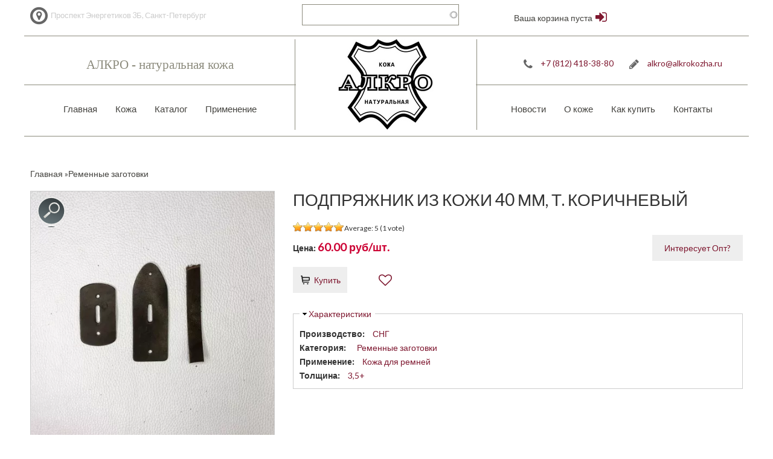

--- FILE ---
content_type: text/html; charset=utf-8
request_url: https://alkrokozha.ru/remennye-zagotovki/podpryazhnik-iz-kozhi-40-mm-t-korichnevyy
body_size: 10507
content:
<!DOCTYPE html PUBLIC "-//W3C//DTD HTML+RDFa 1.1//EN"><html lang="ru" dir="ltr" version="HTML+RDFa 1.1" xmlns:fb="http://www.facebook.com/2008/fbml" xmlns:content="http://purl.org/rss/1.0/modules/content/" xmlns:dc="http://purl.org/dc/terms/" xmlns:foaf="http://xmlns.com/foaf/0.1/" xmlns:og="http://ogp.me/ns#" xmlns:rdfs="http://www.w3.org/2000/01/rdf-schema#" xmlns:sioc="http://rdfs.org/sioc/ns#" xmlns:sioct="http://rdfs.org/sioc/types#" xmlns:skos="http://www.w3.org/2004/02/skos/core#" xmlns:xsd="http://www.w3.org/2001/XMLSchema#" xmlns:schema="http://schema.org/"><head profile="http://www.w3.org/1999/xhtml/vocab"><meta http-equiv="Content-Type" content="text/html; charset=utf-8" /><link rel="shortcut icon" href="https://alkrokozha.ru/sites/default/files/logofav.png" type="image/png" /><meta name="viewport" content="width=device-width, initial-scale=1, maximum-scale=1, minimum-scale=1, user-scalable=no" /><meta name="description" content="Подпряжник 40 мм, подходит для пряжек 4 стенки, 5 стенок (классика) Изготовлен из натуральной кожи, подходит под цвет ременной заготовки Кожа Подпряжник из кожи 40 мм, т. коричневый, цвет , Производство: СНГ" /><meta name="generator" content="Drupal 7 (https://www.drupal.org)" /><link rel="canonical" href="https://alkrokozha.ru/remennye-zagotovki/podpryazhnik-iz-kozhi-40-mm-t-korichnevyy" /><link rel="shortlink" href="https://alkrokozha.ru/node/1769" /><meta itemprop="name" content="Подпряжник из кожи 40 мм, т. коричневый" /><meta itemprop="description" content="Подпряжник 40 мм, подходит для пряжек 4 стенки, 5 стенок (классика) Изготовлен из натуральной кожи, подходит под цвет ременной заготовки" /><title>Кожа Подпряжник из кожи 40 мм, т. коричневый | Ременные заготовки</title><link type="text/css" rel="stylesheet" href="https://alkrokozha.ru/sites/default/files/css/css_PSmT1Jyqjmvq-I-4gLDxesE9HbfDTdfWy7w47LaCo0A.css" media="all" /><link type="text/css" rel="stylesheet" href="https://alkrokozha.ru/sites/all/themes/erhu/css/red-style.css?t8qqoo" media="all" /><!--[if gte IE 9]><!--><link type="text/css" rel="stylesheet" href="https://alkrokozha.ru/sites/default/files/css/css_6XR3DnD-8OLO4Wr762-mP1XhYL4msU2--CYK1G8Hzeo.css" media="all" /><!--<![endif]--><!--[if (lt IE 9)&(!IEMobile)]><link type="text/css" rel="stylesheet" href="https://alkrokozha.ru/sites/default/files/css/css_O9CP-QQi3p2gI9QRBuJKODsq2rpsO3rXjM3YU05D--g.css" media="all" /><![endif]--><script type="text/javascript" src="https://alkrokozha.ru/sites/default/files/js/js_TPRZmUmeC1mz3SQ7t4xnN3gdUVEXqJt0x0Q63NzH9Qs.js"></script><script type="text/javascript" src="https://alkrokozha.ru/sites/default/files/js/js_7qmYADy7O4gjza7QE873Et3Y61whEmbTUcRs8GfQIVY.js"></script><script type="text/javascript" src="https://alkrokozha.ru/sites/default/files/js/js_IprgNmBx3d_9UmC3omJxX9X0WTRqYQUiftP9JxUqV8w.js"></script><script type="text/javascript" src="https://alkrokozha.ru/sites/default/files/js/js_r6yIGIaOXkzsvGVQt1A8dPy57lQVXBLtMn4ctNnwfbM.js"></script><script type="text/javascript" src="https://alkrokozha.ru/sites/default/files/js/js_msLGXGZsiBbSL9BnUX2sGuE3tSXlecIwsbnjUYX5CFA.js"></script><script type="text/javascript">
<!--//--><![CDATA[//><!--
jQuery.extend(Drupal.settings, {"basePath":"\/","pathPrefix":"","ajaxPageState":{"theme":"erhu","theme_token":"6xx0rHHSOI3dwJ775uMP7uodOuTDCV-Z4-ArG4nNiJ0","jquery_version":"1.7","js":{"sites\/all\/modules\/jquery_update\/replace\/jquery\/1.7\/jquery.min.js":1,"misc\/jquery-extend-3.4.0.js":1,"misc\/jquery-html-prefilter-3.5.0-backport.js":1,"misc\/jquery.once.js":1,"misc\/drupal.js":1,"sites\/all\/modules\/jquery_update\/replace\/ui\/ui\/minified\/jquery.ui.core.min.js":1,"sites\/all\/modules\/jquery_update\/replace\/ui\/ui\/minified\/jquery.ui.widget.min.js":1,"sites\/all\/modules\/jquery_update\/replace\/ui\/external\/jquery.cookie.js":1,"sites\/all\/modules\/jquery_update\/replace\/jquery.form\/4\/jquery.form.min.js":1,"sites\/all\/modules\/nice_menus\/js\/jquery.bgiframe.js":1,"sites\/all\/modules\/nice_menus\/js\/jquery.hoverIntent.js":1,"sites\/all\/modules\/nice_menus\/js\/superfish.js":1,"sites\/all\/modules\/nice_menus\/js\/nice_menus.js":1,"sites\/all\/modules\/jquery_update\/replace\/ui\/ui\/minified\/jquery.ui.position.min.js":1,"sites\/all\/modules\/jquery_update\/replace\/ui\/ui\/minified\/jquery.ui.menu.min.js":1,"sites\/all\/modules\/jquery_update\/replace\/ui\/ui\/minified\/jquery.ui.autocomplete.min.js":1,"sites\/all\/modules\/jquery_update\/replace\/ui\/ui\/minified\/jquery.ui.button.min.js":1,"sites\/all\/modules\/jquery_update\/replace\/ui\/ui\/minified\/jquery.ui.mouse.min.js":1,"sites\/all\/modules\/jquery_update\/replace\/ui\/ui\/minified\/jquery.ui.draggable.min.js":1,"sites\/all\/modules\/jquery_update\/replace\/ui\/ui\/minified\/jquery.ui.resizable.min.js":1,"sites\/all\/modules\/jquery_update\/replace\/ui\/ui\/minified\/jquery.ui.dialog.min.js":1,"sites\/all\/libraries\/chosen\/chosen.jquery.min.js":1,"misc\/form.js":1,"misc\/ajax.js":1,"sites\/all\/modules\/jquery_update\/js\/jquery_update.js":1,"public:\/\/languages\/ru_RlXhzLXRjx4eje41AspREmBcYXeArAl0V-kRQ7eh0Jg.js":1,"sites\/all\/libraries\/colorbox\/jquery.colorbox-min.js":1,"sites\/all\/modules\/colorbox\/js\/colorbox.js":1,"sites\/all\/modules\/colorbox\/styles\/default\/colorbox_style.js":1,"misc\/progress.js":1,"sites\/all\/modules\/lightshop\/theme\/lightshop.js":1,"sites\/all\/modules\/flag\/theme\/flag.js":1,"sites\/all\/modules\/search_autocomplete\/js\/jquery.autocomplete.js":1,"sites\/all\/modules\/autodialog\/autodialog.js":1,"sites\/all\/modules\/custom\/alkrokozha_custom\/js\/custom_favorites.js":1,"sites\/all\/modules\/field_group\/field_group.js":1,"sites\/all\/modules\/fivestar\/js\/fivestar.ajax.js":1,"sites\/all\/modules\/fivestar\/js\/fivestar.js":1,"misc\/collapse.js":1,"sites\/all\/modules\/chosen\/chosen.js":1,"sites\/all\/themes\/erhu\/mobile\/adaptive.js":1,"sites\/all\/themes\/omega\/omega\/js\/jquery.formalize.js":1,"sites\/all\/themes\/omega\/omega\/js\/omega-mediaqueries.js":1,"sites\/all\/themes\/erhu\/js\/custom.js":1},"css":{"modules\/system\/system.base.css":1,"modules\/system\/system.menus.css":1,"modules\/system\/system.messages.css":1,"modules\/system\/system.theme.css":1,"misc\/ui\/jquery.ui.core.css":1,"misc\/ui\/jquery.ui.theme.css":1,"misc\/ui\/jquery.ui.menu.css":1,"misc\/ui\/jquery.ui.autocomplete.css":1,"misc\/ui\/jquery.ui.button.css":1,"misc\/ui\/jquery.ui.resizable.css":1,"misc\/ui\/jquery.ui.dialog.css":1,"sites\/all\/libraries\/chosen\/chosen.css":1,"sites\/all\/modules\/chosen\/css\/chosen-drupal.css":1,"sites\/all\/modules\/simplenews\/simplenews.css":1,"modules\/comment\/comment.css":1,"modules\/field\/theme\/field.css":1,"modules\/node\/node.css":1,"modules\/poll\/poll.css":1,"modules\/search\/search.css":1,"modules\/user\/user.css":1,"sites\/all\/modules\/youtube\/css\/youtube.css":1,"sites\/all\/modules\/views\/css\/views.css":1,"sites\/all\/modules\/colorbox\/styles\/default\/colorbox_style.css":1,"sites\/all\/modules\/ctools\/css\/ctools.css":1,"sites\/all\/modules\/galleryformatter\/gallerystyles\/greenarrows\/greenarrows.css":1,"sites\/all\/modules\/galleryformatter\/theme\/galleryformatter.css":1,"sites\/all\/modules\/print\/print_ui\/css\/print_ui.theme.css":1,"sites\/all\/modules\/flag\/theme\/flag.css":1,"sites\/all\/modules\/nice_menus\/css\/nice_menus.css":1,"sites\/all\/modules\/nice_menus\/css\/nice_menus_default.css":1,"sites\/all\/modules\/search_autocomplete\/css\/themes\/user-blue.css":1,"sites\/all\/modules\/search_autocomplete\/css\/themes\/basic-green.css":1,"sites\/all\/modules\/search_autocomplete\/css\/themes\/minimal.css":1,"sites\/all\/modules\/path_breadcrumbs\/css\/path_breadcrumbs.css":1,"sites\/all\/modules\/lightshop\/theme\/lightshop.css":1,"sites\/all\/modules\/fivestar\/css\/fivestar.css":1,"sites\/all\/themes\/erhu\/mobile\/adaptive.css":1,"sites\/all\/themes\/omega\/alpha\/css\/alpha-reset.css":1,"sites\/all\/themes\/omega\/alpha\/css\/alpha-mobile.css":1,"sites\/all\/themes\/omega\/alpha\/css\/alpha-alpha.css":1,"sites\/all\/themes\/omega\/omega\/css\/formalize.css":1,"sites\/all\/themes\/erhu\/css\/erhu-reset.css":1,"sites\/all\/themes\/erhu\/css\/global.css":1,"sites\/all\/themes\/erhu\/css\/layout-wide-style.css":1,"sites\/all\/themes\/erhu\/css\/font-awesome.min.css":1,"sites\/all\/themes\/erhu\/css\/adaptive.css":1,"sites\/all\/themes\/erhu\/css\/red-style.css":1,"narrow::sites\/all\/themes\/erhu\/css\/erhu-alpha-default.css":1,"narrow::sites\/all\/themes\/erhu\/css\/erhu-alpha-default-narrow.css":1,"sites\/all\/themes\/omega\/alpha\/css\/grid\/alpha_default\/narrow\/alpha-default-narrow-16.css":1,"sites\/all\/themes\/omega\/alpha\/css\/grid\/alpha_default\/narrow\/alpha-default-narrow-12.css":1,"normal::sites\/all\/themes\/erhu\/css\/erhu-alpha-default.css":1,"normal::sites\/all\/themes\/erhu\/css\/erhu-alpha-default-normal.css":1,"sites\/all\/themes\/omega\/alpha\/css\/grid\/alpha_default\/normal\/alpha-default-normal-16.css":1,"sites\/all\/themes\/omega\/alpha\/css\/grid\/alpha_default\/normal\/alpha-default-normal-12.css":1,"wide::sites\/all\/themes\/erhu\/css\/erhu-alpha-default.css":1,"wide::sites\/all\/themes\/erhu\/css\/erhu-alpha-default-wide.css":1,"sites\/all\/themes\/omega\/alpha\/css\/grid\/alpha_default\/wide\/alpha-default-wide-16.css":1,"sites\/all\/themes\/omega\/alpha\/css\/grid\/alpha_default\/wide\/alpha-default-wide-12.css":1,"ie::normal::sites\/all\/themes\/erhu\/css\/erhu-alpha-default.css":1,"ie::normal::sites\/all\/themes\/erhu\/css\/erhu-alpha-default-normal.css":1,"ie::normal::sites\/all\/themes\/omega\/alpha\/css\/grid\/alpha_default\/normal\/alpha-default-normal-16.css":1,"ie::normal::sites\/all\/themes\/omega\/alpha\/css\/grid\/alpha_default\/normal\/alpha-default-normal-12.css":1}},"colorbox":{"opacity":"0.85","current":"{current} of {total}","previous":"\u00ab Prev","next":"Next \u00bb","close":"Close","maxWidth":"98%","maxHeight":"98%","fixed":true,"mobiledetect":true,"mobiledevicewidth":"480px","file_public_path":"\/sites\/default\/files","specificPagesDefaultValue":"admin*\nimagebrowser*\nimg_assist*\nimce*\nnode\/add\/*\nnode\/*\/edit\nprint\/*\nprintpdf\/*\nsystem\/ajax\nsystem\/ajax\/*"},"jcarousel":{"ajaxPath":"\/jcarousel\/ajax\/views"},"ajax":{"ajax-link":{"wrapper":"add2basket-link-1769","event":"click","url":"\/basket\/add\/1769\/nojs\/?destination=node\/1769"},"edit-vote--2":{"callback":"fivestar_ajax_submit","event":"change","url":"\/system\/ajax","submit":{"_triggering_element_name":"vote"}}},"urlIsAjaxTrusted":{"\/basket\/add\/1769\/nojs\/?destination=node\/1769":true,"\/searcher":true,"\/system\/ajax":true,"\/remennye-zagotovki\/podpryazhnik-iz-kozhi-40-mm-t-korichnevyy":true},"flag":{"anonymous":true,"templates":{"favorite_1769":"\u003Cspan class=\u0022flag-wrapper flag-favorite flag-favorite-1769\u0022\u003E\n      \u003Ca href=\u0022\/flag\/unflag\/favorite\/1769?destination=node\/1769\u0026amp;token=652692f5ae739f81df06c615ce9f7dc1\u0022 title=\u0022\u0022 class=\u0022flag unflag-action flag-link-toggle\u0022 rel=\u0022nofollow\u0022\u003E\u003Ci class=\u0022fa fa-heart white-icon large-icon\u0022 aria-hidden=\u0022true\u0022\u003E\u003C\/i\u003E\u003C\/a\u003E\u003Cspan class=\u0022flag-throbber\u0022\u003E\u0026nbsp;\u003C\/span\u003E\n    \u003C\/span\u003E\n"}},"nice_menus_options":{"delay":800,"speed":"slow"},"search_autocomplete":{"form1":{"selector":"#search-form[action=\u0022\/search\/node\u0022] #edit-keys","minChars":"3","max_sug":"10","type":"internal","datas":"https:\/\/alkrokozha.ru\/search_autocomplete\/autocomplete\/1\/","fid":"1","theme":"basic-green","auto_submit":"1","auto_redirect":"1"},"form2":{"selector":"#search-form[action=\u0022\/search\/user\u0022] #edit-keys","minChars":"3","max_sug":"10","type":"internal","datas":"https:\/\/alkrokozha.ru\/search_autocomplete\/autocomplete\/2\/","fid":"2","theme":"user-blue","auto_submit":"1","auto_redirect":"1"},"form3":{"selector":"#edit-search-block-form--2","minChars":"3","max_sug":"10","type":"internal","datas":"https:\/\/alkrokozha.ru\/search_autocomplete\/autocomplete\/3\/","fid":"3","theme":"basic-green","auto_submit":"1","auto_redirect":"1"},"form4":{"selector":"#edit-search-api-views-fulltext","minChars":"3","max_sug":"10","type":"internal","datas":"https:\/\/alkrokozha.ru\/search_autocomplete\/autocomplete\/4\/","fid":"4","theme":"minimal","auto_submit":"1","auto_redirect":"1"}},"field_group":{"fieldset":"full"},"chosen":{"selector":"select:visible","minimum_single":20,"minimum_multiple":0,"minimum_width":0,"options":{"allow_single_deselect":false,"disable_search":false,"disable_search_threshold":0,"search_contains":false,"placeholder_text_multiple":"\u0412\u044b\u0431\u0435\u0440\u0435\u0442\u0435 \u0432\u0430\u0440\u0438\u0430\u043d\u0442\u044b","placeholder_text_single":"\u0412\u044b\u0431\u0435\u0440\u0435\u0442\u0435 \u0432\u0430\u0440\u0438\u0430\u043d\u0442","no_results_text":"\u041d\u0435\u0442 \u0440\u0435\u0437\u0443\u043b\u044c\u0442\u0430\u0442\u043e\u0432","inherit_select_classes":true}},"omega":{"layouts":{"primary":"normal","order":["narrow","normal","wide"],"queries":{"narrow":"all and (min-width: 740px) and (min-device-width: 740px), (max-device-width: 800px) and (min-width: 740px) and (orientation:landscape)","normal":"all and (min-width: 980px) and (min-device-width: 980px), all and (max-device-width: 1024px) and (min-width: 1024px) and (orientation:landscape)","wide":"all and (min-width: 1220px)"}}}});
//--><!]]>
</script><link href='https://fonts.googleapis.com/css?family=Lato&display=swap' rel='stylesheet' type='text/css'> <!--[if lt IE 9]><script src="https://html5shiv.googlecode.com/svn/trunk/html5.js"></script><![endif]--> <!--[if IE 8]><link type="text/css" rel="stylesheet" media="all" href="/sites/all/themes/erhu/css/ie8-fixes.css" /> <![endif]--> <!--[if IE 7]><link type="text/css" rel="stylesheet" media="all" href="/sites/all/themes/erhu/css/ie7-fixes.css" /> <![endif]--> <!--[if IE]><link type="text/css" rel="stylesheet" media="all" href="/sites/all/themes/erhu/css/ie-fixes.css" /> <![endif]--></head><body class="html not-front not-logged-in page-node page-node- page-node-1769 node-type-product context-remennye-zagotovki"><div id="skip-link"> <a href="#main-content" class="element-invisible element-focusable">Перейти к основному содержанию</a></div><div class="page clearfix" id="page"> <header id="section-header" class="section section-header" увввввввввввв ><div id="zone-user-wrapper" class="zone-wrapper zone-user-wrapper clearfix"><div id="zone-user" class="zone zone-user clearfix container-16"><div class="zone-inner-shadow-left clearfix"><div class="zone-inner-shadow-right clearfix"><div class="zone-inner clearfix"><div class="grid-6 region region-user-first" id="region-user-first"><div class="region-inner region-user-first-inner"><div class="block block-block block-header-top block-20 block-block-20 odd block-without-title" id="block-block-20"><div class="block-inner clearfix"><div class="content clearfix"> <span class="fa-stack fa-lg" style="color:#666;"><i class="fa fa-circle-o fa-stack-2x">&nbsp;</i> <i class="fa fa-map-marker fa-stack-1x">&nbsp;</i> </span>Проспект Энергетиков 3Б, Санкт-Петербург<br></div></div></div></div></div><div class="grid-10 region region-user-second" id="region-user-second"><div class="region-inner region-user-second-inner"><div class="block block-views block--exp-searcher-page block-views-exp-searcher-page odd block-without-title" id="block-views-exp-searcher-page"><div class="block-inner clearfix"><div class="content clearfix"><form action="/searcher" method="get" id="views-exposed-form-searcher-page" accept-charset="UTF-8"><div><div class="views-exposed-form"><div class="views-exposed-widgets clearfix"><div id="edit-search-api-views-fulltext-wrapper" class="views-exposed-widget views-widget-filter-search_api_views_fulltext"><div class="views-widget"><div class="form-item form-type-textfield form-item-search-api-views-fulltext"> <input type="text" id="edit-search-api-views-fulltext" name="search_api_views_fulltext" value="" size="30" maxlength="128" class="form-text" /></div></div></div><div class="views-exposed-widget views-submit-button"> <input type="submit" id="edit-submit-searcher" value="Поиск" class="form-submit" /></div></div></div></div></form></div></div></div><div class="block block-alkrokozha-custom block-favorites-block block-alkrokozha-custom-favorites-block even block-without-title" id="block-alkrokozha-custom-favorites-block"><div class="block-inner clearfix"><div class="content clearfix"><div class="favorites-link-wrapper"></div></div></div></div><div class="block block-lightshop block-basket block-lightshop-basket odd block-without-title" id="block-lightshop-basket"><div class="block-inner clearfix"><div class="content clearfix"><div id="lightshop-ajax-block-content"><div><div class="empty">Ваша корзина пуста</div></div></div></div></div></div><div class="block block-alkrokozha-custom block-account-block block-alkrokozha-custom-account-block even block-without-title" id="block-alkrokozha-custom-account-block"><div class="block-inner clearfix"><div class="content clearfix"><div class="favorites-link-wrapper"> <a href="/user" class="favorites-link"> <i class="fa fa-sign-in large-icon" aria-hidden="true"></i> </a></div></div></div></div></div></div></div></div></div></div></div><div id="zone-branding-wrapper" class="zone-wrapper zone-branding-wrapper clearfix"><div id="zone-branding" class="zone zone-branding clearfix container-16"><div class="zone-inner-shadow-left clearfix"><div class="zone-inner-shadow-right clearfix"><div class="zone-inner clearfix"><div class="grid-6 region region-branding-first" id="region-branding-first"><div class="region-inner region-branding-first-inner"><div class="block block-block block-slogan block-6 block-block-6 odd block-without-title" id="block-block-6"><div class="block-inner clearfix"><div class="content clearfix"><div>АЛКРО - натуральная кожа</div></div></div></div><div class="block block-nice-menus block-1 block-nice-menus-1 even block-without-title" id="block-nice-menus-1"><div class="block-inner clearfix"><div class="content clearfix"><ul class="nice-menu nice-menu-down nice-menu-main-menu" id="nice-menu-1"><li class="menu-236 menuparent menu-path-front first odd "><a href="/">Главная</a><ul><li class="menu-2139 menu-path-node-370 first odd last"><a href="/content/kozhu-dlya-kakih-izdeliy-vy-ishchite">Кожу для каких изделий вы ищите?</a></li></ul></li><li class="menu-631 menuparent menu-path-all-products even "><a href="/all-products" title="">Кожа</a><ul><li class="menu-2677 menu-path-new first odd last"><a href="/new" title="">Новинки</a></li></ul></li><li class="menu-620 menuparent menu-path-categories odd "><a href="/categories" title="">Каталог</a><ul><li class="menu-2676 menu-path-rasprodaga first odd "><a href="/rasprodaga" title="">Распродажа кожи</a></li><li class="menu-2889 menu-path-taxonomy-term-297 even "><a href="/kozha-v-kuskah-formatah" title="Кожа в кусках, форматах">Кожа в кусках, форматах</a></li><li class="menu-2460 menu-path-taxonomy-term-256 odd "><a href="/kozha-rastitelnogo-dubleniya" title="Кожа растительного дубления">Кожа растительного дубления</a></li><li class="menu-2783 menu-path-taxonomy-term-291 even "><a href="/kreyzi-hors" title="Крейзи хорс">Крейзи хорс</a></li><li class="menu-2831 menu-path-taxonomy-term-294 odd "><a href="/kozha-krast-bez-finishnoy-otdelki" title="Кожа краст без финишной отделки">Кожа краст без финишной отделки</a></li><li class="menu-2403 menuparent menu-path-taxonomy-term-253 even "><a href="/kozha-povyshennyh-tolshchin" title="Кожа повышенных толщин">Кожа повышенных толщин</a><ul><li class="menu-2489 menu-path-taxonomy-term-280 first odd "><a href="/kozha-povyshennyh-tolshchin/pola" title="Пола">Пола</a></li><li class="menu-2404 menu-path-taxonomy-term-254 even "><a href="/kozha-povyshennyh-tolshchin/kozha-s-pokrytiem" title="Кожа с покрытием">Кожа с покрытием</a></li><li class="menu-2173 menu-path-taxonomy-term-9 odd last"><a href="/kozha-povyshennyh-tolshchin/kozha-s-naturalnym-licom" title="Кожа с натуральным лицом">Кожа с натуральным лицом</a></li></ul></li><li class="menu-2175 menuparent menu-path-taxonomy-term-12 odd "><a href="/galantereynaya-kozha" title="Галантерейная кожа">Галантерейная кожа</a><ul><li class="menu-2481 menu-path-taxonomy-term-272 first odd "><a href="/galantereynaya-kozha/floter-fakturnaya-kozha" title="Флотер (фактурная кожа)">Флотер (фактурная кожа)</a></li><li class="menu-2470 menu-path-taxonomy-term-266 even "><a href="/galantereynaya-kozha/gladkaya-kozha" title="Гладкая кожа">Гладкая кожа</a></li><li class="menu-2472 menu-path-taxonomy-term-268 odd "><a href="/galantereynaya-kozha/buffalo-slon" title="Буффало, слон">Буффало, слон</a></li><li class="menu-2468 menu-path-taxonomy-term-264 even "><a href="/galantereynaya-kozha/tisnenie-reptiliy" title="Тиснение рептилий">Тиснение рептилий</a></li><li class="menu-2469 menu-path-taxonomy-term-265 odd "><a href="/galantereynaya-kozha/pull-ap" title="Пулл-ап">Пулл-ап</a></li><li class="menu-2532 menu-path-taxonomy-term-282 even "><a href="/galantereynaya-kozha/safyano" title="Сафьяно">Сафьяно</a></li><li class="menu-2473 menu-path-taxonomy-term-269 odd last"><a href="/galantereynaya-kozha/lakovaya-kozha" title="Лаковая кожа">Лаковая кожа</a></li></ul></li><li class="menu-2479 menuparent menu-path-taxonomy-term-271 even "><a href="/ovchina" title="Овчина">Овчина</a><ul><li class="menu-2464 menu-path-taxonomy-term-260 first odd "><a href="/ovchina/ovchina-steganaya" title="Овчина стеганая">Овчина стеганая</a></li><li class="menu-2462 menu-path-taxonomy-term-258 even "><a href="/ovchina/ovchina-galantereynaya" title="Овчина галантерейная">Овчина галантерейная</a></li><li class="menu-2463 menu-path-taxonomy-term-259 odd "><a href="/ovchina/ovchina-podkladochnaya" title="Овчина подкладочная">Овчина подкладочная</a></li><li class="menu-2169 menu-path-taxonomy-term-63 even last"><a href="/ovchina/ovchina-odezhnaya-obuvnaya" title="Овчина одежная, обувная">Овчина одежная, обувная</a></li></ul></li><li class="menu-2176 menu-path-taxonomy-term-39 odd "><a href="/mebelnaya-kozha" title="Мебельная кожа">Мебельная кожа</a></li><li class="menu-2170 menu-path-taxonomy-term-15 even "><a href="/obuvnaya-kozha" title="Обувная кожа">Обувная кожа</a></li><li class="menu-2172 menuparent menu-path-taxonomy-term-13 odd "><a href="/spilok" title="Спилок">Спилок</a><ul><li class="menu-2465 menu-path-taxonomy-term-261 first odd "><a href="/spilok/spilok-velyur-zamsha" title="Спилок велюр, замша">Спилок велюр, замша</a></li><li class="menu-2885 menu-path-taxonomy-term-296 even "><a href="/spilok/spilok-galantereynyy" title="Спилок галантерейный">Спилок галантерейный</a></li><li class="menu-2466 menu-path-taxonomy-term-262 odd "><a href="/spilok/spilok-podkladochnyy" title="Спилок подкладочный">Спилок подкладочный</a></li><li class="menu-2467 menu-path-taxonomy-term-263 even last"><a href="/spilok/spilok-remennoy" title="Спилок ременной">Спилок ременной</a></li></ul></li><li class="menu-2171 menu-path-taxonomy-term-14 even "><a href="/podkladochnaya-kozha" title="Подкладочная кожа">Подкладочная кожа</a></li><li class="menu-2844 menu-path-taxonomy-term-295 odd "><a href="/meh" title="Мех">Мех</a></li><li class="menu-2488 menu-path-taxonomy-term-279 even "><a href="/remennye-zagotovki" title="Ременные заготовки">Ременные заготовки</a></li><li class="menu-2177 menuparent menu-path-taxonomy-term-129 odd "><a href="/materialy" title="Материалы">Материалы</a><ul><li class="menu-2178 menu-path-taxonomy-term-134 first odd "><a href="/materialy/stropa" title="Стропа">Стропа</a></li><li class="menu-2180 menu-path-taxonomy-term-130 even last"><a href="/materialy/nitki-poliesterovye" title="Нитки полиэстеровые">Нитки полиэстеровые</a></li></ul></li><li class="menu-2183 menuparent menu-path-taxonomy-term-123 even "><a href="/furnitura" title="Фурнитура">Фурнитура</a><ul><li class="menu-2211 menu-path-taxonomy-term-231 first odd "><a href="/furnitura/pryazhki-remennye-splav" title="Пряжки ременные Сплав">Пряжки ременные Сплав</a></li><li class="menu-2185 menu-path-taxonomy-term-128 even "><a href="/furnitura/begunki" title="Бегунки">Бегунки</a></li><li class="menu-2186 menu-path-taxonomy-term-126 odd "><a href="/furnitura/ramki-i-pryazhki" title="Рамки и пряжки">Рамки и пряжки</a></li><li class="menu-2187 menu-path-taxonomy-term-127 even "><a href="/furnitura/pryazhki-remennye-latun" title="Пряжки ременные Латунь">Пряжки ременные Латунь</a></li><li class="menu-2188 menu-path-taxonomy-term-125 odd "><a href="/furnitura/kolca-polu-kolca" title="Кольца, полу-кольца">Кольца, полу-кольца</a></li><li class="menu-2206 menu-path-taxonomy-term-185 even last"><a href="/furnitura/nabory" title="Наборы">Наборы</a></li></ul></li><li class="menu-2189 menuparent menu-path-taxonomy-term-113 odd "><a href="/instrumenty-dlya-kozhi" title="Инструменты для кожи">Инструменты для кожи</a><ul><li class="menu-2195 menu-path-taxonomy-term-115 first odd "><a href="/instrumenty-dlya-kozhi/strochnye-proboyniki-kruglye" title="Строчные пробойники (круглые)">Строчные пробойники (круглые)</a></li><li class="menu-2202 menu-path-taxonomy-term-170 even "><a href="/instrumenty-dlya-kozhi/proboyniki-rombovidnye" title="Пробойники ромбовидные">Пробойники ромбовидные</a></li><li class="menu-2204 menu-path-taxonomy-term-172 odd "><a href="/instrumenty-dlya-kozhi/kruglye-proboyniki" title="Круглые пробойники">Круглые пробойники</a></li><li class="menu-2203 menu-path-taxonomy-term-171 even "><a href="/instrumenty-dlya-kozhi/koburnye-proboyniki" title="Кобурные пробойники">Кобурные пробойники</a></li><li class="menu-2196 menu-path-taxonomy-term-116 odd "><a href="/instrumenty-dlya-kozhi/rassekateli-ploskie" title="Рассекатели (плоские)">Рассекатели (плоские)</a></li><li class="menu-2190 menu-path-taxonomy-term-118 even "><a href="/instrumenty-dlya-kozhi/rezhushchiy-instrument" title="Режущий инструмент">Режущий инструмент</a></li><li class="menu-2193 menu-path-taxonomy-term-121 odd "><a href="/instrumenty-dlya-kozhi/plity-maty" title="Плиты, маты">Плиты, маты</a></li><li class="menu-2191 menu-path-taxonomy-term-122 even last"><a href="/instrumenty-dlya-kozhi/prochiy-instrument" title="Прочий инструмент">Прочий инструмент</a></li></ul></li><li class="menu-2207 menuparent menu-path-taxonomy-term-192 even last"><a href="/himiya-dlya-kozhi" title="Химия для кожи">Химия для кожи</a><ul><li class="menu-2208 menu-path-taxonomy-term-193 first odd "><a href="/himiya-dlya-kozhi/kraska-dlya-ureza-kozhi" title="Краска для уреза кожи">Краска для уреза кожи</a></li><li class="menu-2824 menu-path-taxonomy-term-292 even "><a href="/himiya-dlya-kozhi/tokonole" title="Tokonole">Tokonole</a></li><li class="menu-2209 menu-path-taxonomy-term-221 odd "><a href="/himiya-dlya-kozhi/pronikayushchaya-kraska" title="Проникающая краска">Проникающая краска</a></li><li class="menu-2210 menu-path-taxonomy-term-222 even last"><a href="/himiya-dlya-kozhi/raznoe" title="Разное">Разное</a></li></ul></li></ul></li><li class="menu-2515 menuparent menu-path-primenenie even last"><a href="/primenenie" title="">Применение</a><ul><li class="menu-2516 menu-path-taxonomy-term-247 first odd "><a href="/primenenie/dlya-golovnyh-uborov" title="Для головных уборов">Для головных уборов</a></li><li class="menu-2517 menu-path-taxonomy-term-248 even "><a href="/primenenie/dlya-interera" title="Для интерьера">Для интерьера</a></li><li class="menu-2518 menu-path-taxonomy-term-245 odd "><a href="/primenenie/dlya-kobury" title="Для кобуры">Для кобуры</a></li><li class="menu-2519 menu-path-taxonomy-term-239 even "><a href="/primenenie/dlya-koshelkov-portmone" title="Для кошельков, портмоне">Для кошельков, портмоне</a></li><li class="menu-2520 menu-path-taxonomy-term-242 odd "><a href="/primenenie/dlya-mebeli" title="Для мебели">Для мебели</a></li><li class="menu-2521 menu-path-taxonomy-term-240 even "><a href="/primenenie/dlya-obuvi" title="Для обуви">Для обуви</a></li><li class="menu-2522 menu-path-taxonomy-term-249 odd "><a href="/primenenie/dlya-ryukzakov" title="Для рюкзаков">Для рюкзаков</a></li><li class="menu-2523 menu-path-taxonomy-term-250 even "><a href="/primenenie/dlya-salona-avtomobiley" title="Для салона автомобилей">Для салона автомобилей</a></li><li class="menu-2524 menu-path-taxonomy-term-238 odd "><a href="/primenenie/dlya-sumok" title="Для сумок">Для сумок</a></li><li class="menu-2525 menu-path-taxonomy-term-244 even "><a href="/primenenie/dlya-tisneniya" title="Для тиснения">Для тиснения</a></li><li class="menu-2526 menu-path-taxonomy-term-241 odd "><a href="/primenenie/kozha-dlya-nozhen" title="Кожа для ножен">Кожа для ножен</a></li><li class="menu-2527 menu-path-taxonomy-term-246 even "><a href="/primenenie/kozha-dlya-poshiva-odezhdy" title="Кожа для пошива одежды">Кожа для пошива одежды</a></li><li class="menu-2528 menu-path-taxonomy-term-252 odd "><a href="/primenenie/dlya-remney" title="Кожа для ремней">Кожа для ремней</a></li><li class="menu-2529 menu-path-taxonomy-term-243 even "><a href="/primenenie/kozha-dlya-rukodeliya" title="Кожа для рукоделия">Кожа для рукоделия</a></li><li class="menu-2530 menu-path-taxonomy-term-278 odd last"><a href="/primenenie/podkladochnaya-kozha" title="Подкладочная кожа">Подкладочная кожа</a></li></ul></li></ul></div></div></div></div></div><div class="grid-4 region region-branding" id="region-branding"><div class="region-inner region-branding-inner"><div class="branding-data clearfix"><div class="logo-img"> <a href="/" rel="home" title=""><img src="https://alkrokozha.ru/sites/default/files/flk2.png" alt="" id="logo" /></a></div></div></div></div><div class="grid-6 region region-branding-second" id="region-branding-second"><div class="region-inner region-branding-second-inner"><div class="block block-block block-21 block-block-21 odd block-without-title" id="block-block-21"><div class="block-inner clearfix"><div class="content clearfix"> <span class="fa-stack fa-lg" style="color:#666;"> <i class="fa fa-phone fa-stack-1x">&nbsp;</i> </span><a href="tel:+7(812)-418-38-80" >+7 (812) 418-38-80</a>&nbsp;&nbsp;&nbsp;&nbsp;&nbsp; <span class="fa-stack fa-lg" style="color:#666;"> <i class="fa fa-pencil fa-stack-1x">&nbsp;</i> </span><a href="mailto:alkro@alkrokozha.ru">alkro@alkrokozha.ru</a><br></div></div></div><div class="block block-nice-menus block-2 block-nice-menus-2 even block-without-title" id="block-nice-menus-2"><div class="block-inner clearfix"><div class="content clearfix"><ul class="nice-menu nice-menu-down nice-menu-menu-other-menu" id="nice-menu-2"><li class="menu-1156 menu-path-news first odd "><a href="/news" title="">Новости</a></li><li class="menu-2026 menu-path-news even "><a href="/news" title="">О коже</a></li><li class="menu-657 menuparent menu-path-node-40 odd "><a href="/kak-kupit" title="">Как купить</a><ul><li class="menu-2390 menu-path-node-929 first odd "><a href="/optovym-pokupatelyam" title="">Оптовикам</a></li><li class="menu-2833 menu-path-node-1901 even "><a href="/vozvrat-tovara" title="">Возврат товара</a></li><li class="menu-2832 menu-path-node-1902 odd "><a href="/kak-sdelat-zakaz" title="">Как сделать заказ</a></li><li class="menu-2834 menu-path-node-1903 even last"><a href="/otkaz-ot-uslugi" title="">Отказ от услуги</a></li></ul></li><li class="menu-2373 menu-path-node-3402 even last"><a href="/contact" title="">Контакты</a></li></ul></div></div></div></div></div></div></div></div></div></div><div id="zone-menu-wrapper" class="zone-wrapper zone-menu-wrapper clearfix"><div id="zone-menu" class="zone zone-menu clearfix container-16"><div class="zone-inner-shadow-left clearfix"><div class="zone-inner-shadow-right clearfix"><div class="zone-inner clearfix"><div class="grid-16 region region-menu" id="region-menu"><div class="region-inner region-menu-inner"></div></div></div></div></div></div></div></header> <section id="section-content" class="section section-content"><div id="zone-content" class="zone zone-content clearfix container-16"><div class="zone-inner-shadow-left clearfix"><div class="zone-inner-shadow-right clearfix"><div class="zone-inner clearfix"><div id="breadcrumb" class="grid-16"><h2 class="element-invisible">Вы здесь</h2><div class="breadcrumb"><div class="inline odd first" itemscope itemtype="http://data-vocabulary.org/Breadcrumb"><a href="https://alkrokozha.ru/" itemprop="url"><span itemprop="title">Главная</span></a></div> <span class="delimiter">»</span><div class="inline even last" itemscope itemtype="http://data-vocabulary.org/Breadcrumb"><a href="https://alkrokozha.ru/remennye-zagotovki" itemprop="url"><span itemprop="title">Ременные заготовки</span></a></div></div></div><div class="grid-16 region region-content" id="region-content"><div class="region-inner region-content-inner"> <a id="main-content"></a><h1 class="title" id="page-title"><span>Подпряжник из кожи 40 мм, т. коричневый</span></h1><div class="block block-system block-main block-system-main odd block-without-title" id="block-system-main"><div class="block-inner clearfix"><div class="content clearfix"> <article about="/remennye-zagotovki/podpryazhnik-iz-kozhi-40-mm-t-korichnevyy" typeof="schema:Product sioc:Item foaf:Document" class="node node-product node-promoted node-published node-not-sticky author-bronzito odd clearfix" id="node-product-1769"> <span property="schema:name" content="Подпряжник из кожи 40 мм, т. коричневый" class="rdf-meta element-hidden"></span><span property="sioc:num_replies" content="0" datatype="xsd:integer" class="rdf-meta element-hidden"></span><div class="content clearfix"><div class="galleryformatter galleryview galleryformatter-greenarrows"><div class="gallery-slides"><div class="gallery-frame"><ul><li class="gallery-slide" id="slide-0-field_product_image-1769"> <a href="https://alkrokozha.ru/sites/default/files/styles/product_full/public/products/podpryazhnik-iz-kozhi-40-mm-t-korichnevyy-1454.jpg?itok=6GB3tbx9" title="Кожа Подпряжник из кожи 40 мм, т. коричневый" class="shownext colorbox" rel="gallery-[field_product_image-1769]"><span class="view-full" title="View the full image">View the full image</span></a><img typeof="foaf:Image" loading="eager" src="https://alkrokozha.ru/sites/default/files/styles/product_detail/public/products/podpryazhnik-iz-kozhi-40-mm-t-korichnevyy-1454.jpg?itok=VgDlfabd" width="450" height="450" alt="Кожа Подпряжник из кожи 40 мм, т. коричневый" title="Кожа Подпряжник из кожи 40 мм, т. коричневый" /></li></ul></div></div></div><h1 class="node-title">Подпряжник из кожи 40 мм, т. коричневый</h1><div class="field field-name-field-rating field-type-fivestar field-label-hidden"><div class="field-items"><div class="field-item even" property="schema:aggregateRating"><form class="fivestar-widget" action="/remennye-zagotovki/podpryazhnik-iz-kozhi-40-mm-t-korichnevyy" method="post" id="fivestar-custom-widget" accept-charset="UTF-8"><div><div class="clearfix fivestar-average-text fivestar-average-stars fivestar-form-item fivestar-default"><div class="form-item form-type-fivestar form-item-vote"><div class="form-item form-type-select form-item-vote"> <select id="edit-vote--2" name="vote" class="form-select"><option value="-">Select rating</option><option value="20">Give it 1/5</option><option value="40">Give it 2/5</option><option value="60">Give it 3/5</option><option value="80">Give it 4/5</option><option value="100" selected="selected">Give it 5/5</option></select><div class="description"><div class="fivestar-summary fivestar-summary-average-count"><span class="average-rating">Average: <span >5</span></span> <span class="total-votes">(<span >1</span> vote)</span></div></div></div></div></div><input class="fivestar-submit form-submit" type="submit" id="edit-fivestar-submit" name="op" value="Rate" /><input type="hidden" name="form_build_id" value="form-DB4ImsY5-eG_47l76SrGW0VYo078V1yOWWDhMyF3RTI" /><input type="hidden" name="form_id" value="fivestar_custom_widget" /></div></form></div></div></div><div class="price-opt-container"><div class="field price-wrapper"><div class="field-label"> Цена:&nbsp;</div><div class="field-item"> 60.00 руб/шт.</div></div> <a href="/optovym-pokupatelyam" class="opt">Интересует Опт?</a></div><div id="add2basket-link-1769" class="add2basket-link-container"><a href="/basket/add/1769/nojs/?destination=node/1769" rel="nofollow" class="add2basket-link" id="ajax-link">Купить</a></div><div class="flag-outer flag-outer-favorite"><span class="flag-wrapper flag-favorite flag-favorite-1769"> <a href="/flag/flag/favorite/1769?destination=node/1769&amp;token=652692f5ae739f81df06c615ce9f7dc1" title="" class="flag flag-action flag-link-toggle" rel="nofollow"><i class="fa fa-heart-o white-icon large-icon" aria-hidden="true"></i></a><span class="flag-throbber">&nbsp;</span> </span></div><fieldset class="collapsible group-chat field-group-fieldset form-wrapper"><legend><span class="fieldset-legend">Характеристики</span></legend><div class="fieldset-wrapper"><div class="field field-name-field-country field-type-taxonomy-term-reference field-label-inline clearfix"><div class="field-label">Производство:&nbsp;</div><div class="field-items"><div class="field-item even" rel=""><a href="/proizvodstvo/sng" typeof="skos:Concept" property="rdfs:label skos:prefLabel" datatype="">СНГ</a></div></div></div><div class="field field-name-field-category field-type-taxonomy-term-reference field-label-inline clearfix"><div class="field-label">Категория:&nbsp;</div><div class="field-items"><div class="field-item even" rel="schema:category"><a href="/remennye-zagotovki" typeof="skos:Concept" property="schema:name" datatype="">Ременные заготовки</a></div></div></div><div class="field field-name-field-tags field-type-taxonomy-term-reference field-label-inline clearfix"><div class="field-label">Применение:&nbsp;</div><div class="field-items"><div class="field-item even"><a href="/primenenie/dlya-remney" typeof="skos:Concept" property="rdfs:label skos:prefLabel" datatype="">Кожа для ремней</a></div></div></div><div class="field field-name-field-price-region field-type-taxonomy-term-reference field-label-inline clearfix"><div class="field-label">Толщина:&nbsp;</div><div class="field-items"><div class="field-item even"><a href="/tolshchina/35" typeof="skos:Concept" property="rdfs:label skos:prefLabel" datatype="">3,5+</a></div></div></div></div></fieldset><div class="field field-name-body field-type-text-with-summary field-label-above"><div class="field-label">Описание:&nbsp;</div><div class="field-items"><div class="field-item even" property="schema:description content:encoded"><p>Подпряжник 40 мм, подходит для пряжек 4 стенки, 5 стенок (классика)<br />Изготовлен из натуральной кожи, подходит под цвет ременной заготовки</p></div></div></div><span rel="schema:url" resource="/remennye-zagotovki/podpryazhnik-iz-kozhi-40-mm-t-korichnevyy" class="rdf-meta element-hidden"></span><span property="schema:name" content="Подпряжник из кожи 40 мм, т. коричневый" class="rdf-meta element-hidden"></span></div><div class="clearfix"> <nav class="links node-links clearfix"></nav></div></article></div></div></div></div></div></div></div></div></div><div id="zone-postscript-first" class="zone zone-postscript-first clearfix container-12"><div class="zone-inner-shadow-left clearfix"><div class="zone-inner-shadow-right clearfix"><div class="zone-inner clearfix"><div class="grid-4 region region-postscript-first" id="region-postscript-first"><div class="region-inner region-postscript-first-inner"><div class="block block-block block-13 block-block-13 odd block-without-title" id="block-block-13"><div class="block-inner clearfix"><div class="content clearfix"><p><span class="fa-stack fa-lg" style="color:#666;"><i class="fa fa-map-marker fa-stack-1x">&nbsp;</i> </span>"Ладожские ряды", пр. Энергетиков д. 3, лит. Б, Санкт-Петербург<br><span class="fa-stack fa-lg" style="color:#666;"><i class="fa fa-phone fa-stack-1x">&nbsp;</i> </span><a href="tel:"+7 (812) 418-38-80">+7 (812) 418-38-80</a></p></div></div></div></div></div><div class="grid-4 region region-postscript-second" id="region-postscript-second"><div class="region-inner region-postscript-second-inner"><div class="block block-block block-25 block-block-25 odd block-without-title" id="block-block-25"><div class="block-inner clearfix"><div class="content clearfix"> <img style="float:right; width: 200px;" src="/logo1h.png"><p><span class="fa-stack fa-lg" style="color:#666;"> <i class="fa fa-vk fa-stack-1x">&nbsp;</i> </span><a href="https://vk.com/alkrokozha">VK</a><br></p></div></div></div></div></div><div class="grid-4 region region-postscript-third right" id="region-postscript-third"><div class="region-inner region-postscript-third-inner"><div class="block block-block block-copyright block-3 block-block-3 odd block-without-title" id="block-block-3"><div class="block-inner clearfix"><div class="content clearfix"><p>Комплексное продвижение <a href="https://agentseo.ru"><img alt="Продвижение сайтов" src="https://agentseo.ru/sites/all/themes/norma/logo.png" style="width: 140px;"></a></p></div></div></div></div></div></div></div></div></div></section></div><script>(function(w,d,s,l,i){w[l]=w[l]||[];w[l].push({'gtm.start':
new Date().getTime(),event:'gtm.js'});var f=d.getElementsByTagName(s)[0],
j=d.createElement(s),dl=l!='dataLayer'?'&l='+l:'';j.async=true;j.src=
'https://www.googletagmanager.com/gtm.js?id='+i+dl;f.parentNode.insertBefore(j,f);
})(window,document,'script','dataLayer','GTM-TXNV258');</script><noscript><iframe src="https://www.googletagmanager.com/ns.html?id=GTM-TXNV258"
height="0" width="0" style="display:none;visibility:hidden"></iframe></noscript></body></html>

--- FILE ---
content_type: text/css
request_url: https://alkrokozha.ru/sites/all/themes/erhu/css/red-style.css?t8qqoo
body_size: 606
content:
/* $Id: red-style.css,v 1.0.0 2012/02/25 08:18:15 symphonythemes Exp $ */

/*------------------------------------*\
	RESET
\*------------------------------------*/
a,
a:link,
a:visited {
  color: #7E172F;
  text-decoration: none;
}
a:focus,
a:hover,
a:active {
  color: #44433F;
}

pre,
div.code {
  border-left: 5px solid #7E172F;
}
.highlight {
  background: #7E172F;
  color: #fff;
}

.item-list .pager .pager-current,
.item-list .pager li a:hover {
  color: #7E172F;
}
.views-field-view-node a {
  color: #444;
}
.views-field-view-node a:hover {
  color: #7E172F;
}
input.form-submit:hover {
  color: #7E172F;
}


/*------------------------------------*\
	NAVIGATION CSS
\*------------------------------------*/

.section-header ul.nice-menu li a {
  color: #44433F;
}
.section-header ul.nice-menu li.active-trail a,
.section-header ul.nice-menu li a.active,
.section-header ul.nice-menu li a:hover,
.section-header ul.nice-menu li.over a {
  color: #7E172F;
}

.section-header ul.nice-menu li li a,
.section-header ul.nice-menu li.active-trail li a,
.section-header ul.nice-menu li.over li a {
  color: #d1cecc;
}
.section-header ul.nice-menu li li.over a:hover,
.section-header ul.nice-menu li li.over a.active,
.section-header ul.nice-menu li.over li a:hover,
.section-header ul.nice-menu li.over li a.active,
.section-header ul.nice-menu li.active-trail li a:hover,
.section-header ul.nice-menu li.active-trail li a.active {
  background: #7E172F;
}

/* Footer menu */
.zone-footer ul.menu li a {
  color: #44433F;
}
.zone-footer ul.menu li a:hover,
.zone-footer ul.menu li a.active {
  color: #7E172F;
}

/*------------------------------------*\
	BLOCKS CSS
\*------------------------------------*/


/* Product  
*************************************************/
/* List Products by category */
.view-list-products .views-row .views-field-title, .view-list-products .views-row .views-field-title a {color: #44433F;}
.view-list-products .views-row .views-field-title:hover, .view-list-products .views-row .views-field-title a:hover {color: #7E172F;}

.view-list-products .views-row .views-field-commerce-price .field-content {
  color: #7E172F;
}
.view-list-new-products .views-row .views-field-title, .view-list-new-products .views-row .views-field-title a {color: #44433F;}
.view-list-new-products .views-row .views-field-title:hover, .view-list-new-products .views-row .views-field-title a:hover {color: #7E172F;}

.view-list-new-products .views-row .views-field-commerce-price .field-content {
  color: #7E172F;
}
.view-list-new-products .views-field-view-node a {
  background: none;
}

/* Blocks 
*************************************************/

/* BLock list */
.block-list .content ul li a {
  color: #44433F;
}
.block-list .content ul li a:hover {
  color: #7E172F;
}
